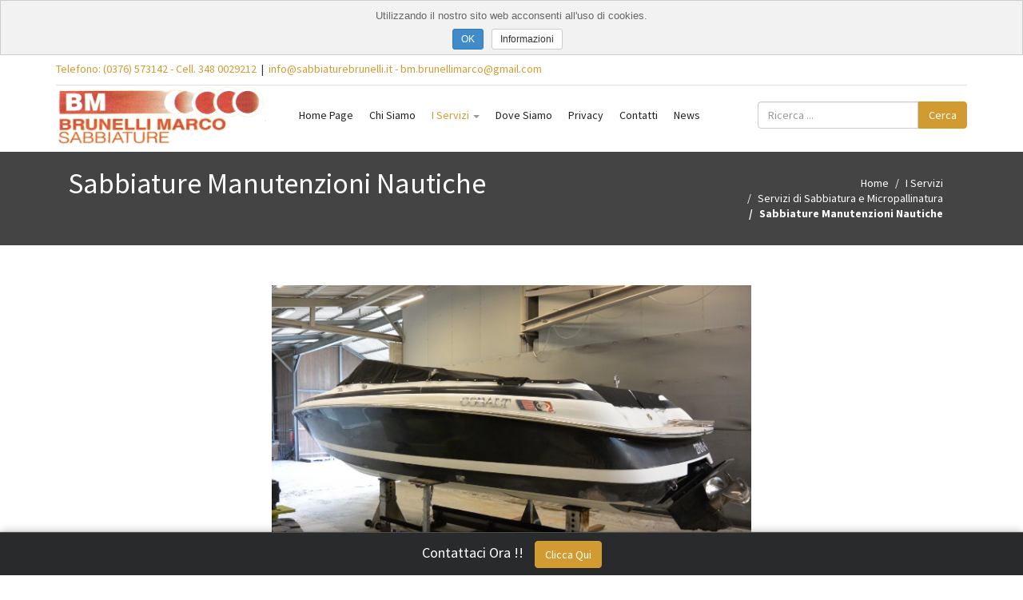

--- FILE ---
content_type: text/html; charset=UTF-8
request_url: https://sabbiaturebrunelli.it/i-servizi/servizi-di-sabbiatura-e-micropallinatura/sabbiature-manutenzioni-nautiche
body_size: 3548
content:

<!DOCTYPE html>
<html lang="it">
	<head>
		<script>window.lang_code = 'it';window.cookie = null;</script><meta charset="utf-8">
	<meta name="generator" content="SelfComposer CMS 3.6.1" />
	
	<title>Sabbiature Manutenzioni Nautiche | Sabbiature Brunelli - Sabbiature Verona - Sabbiature Mantova - Sabbiature Rovigo</title>
	<meta name="description" content="">
	<link rel="alternate" hreflang="it" href="https://sabbiaturebrunelli.it/i-servizi/servizi-di-sabbiatura-e-micropallinatura/sabbiature-manutenzioni-nautiche" />
	
	<!-- Open Graph data: Facebook & Google+ -->
	<meta property="og:type" content="website" />
	<meta property="og:url" content="https://sabbiaturebrunelli.it/i-servizi/servizi-di-sabbiatura-e-micropallinatura/sabbiature-manutenzioni-nautiche" />
	<meta property="og:title" content="Sabbiature Manutenzioni Nautiche" />
	<meta property="og:image" content="https://sabbiaturebrunelli.it/cms-contents/uploads/dsc-0612.jpg" />
	<meta property="og:description" content="" />
	<!-- /Open Graph data: Facebook & Google+ -->

	<!-- Twitter Card -->
	<meta name="twitter:card" content="summary">
	<meta name="twitter:url" content="https://sabbiaturebrunelli.it/i-servizi/servizi-di-sabbiatura-e-micropallinatura/sabbiature-manutenzioni-nautiche" />
	<meta name="twitter:title" content="Sabbiature Manutenzioni Nautiche" />
	<meta name="twitter:image:src" content="https://sabbiaturebrunelli.it/cms-contents/uploads/dsc-0612.jpg">
	<meta name="twitter:description" content="" />
	<!-- /Twitter Card -->
	
	<link rel="canonical" href="https://sabbiaturebrunelli.it/i-servizi/servizi-di-sabbiatura-e-micropallinatura/sabbiature-manutenzioni-nautiche" />

		<meta name="viewport" content="width=device-width, initial-scale=1, maximum-scale=1">

		
		<link media="all" type="text/css" rel="stylesheet" href="https://sabbiaturebrunelli.it/cms-contents/themes/business/assets/plugins/semantic/semantic.min.css?v=1528492948">
<link media="all" type="text/css" rel="stylesheet" href="https://cdn.jsdelivr.net/fontawesome/4.7.0/css/font-awesome.min.css">
<link media="all" type="text/css" rel="stylesheet" href="https://sabbiaturebrunelli.it/cms-contents/themes/business/assets/plugins/bootstrap/css/bootstrap.min.css?v=1528493103">
<link media="all" type="text/css" rel="stylesheet" href="https://sabbiaturebrunelli.it/cms-contents/themes/business/assets/plugins/magnific/magnific-popup.css?v=1528492945">
<link media="all" type="text/css" rel="stylesheet" href="https://sabbiaturebrunelli.it/cms-contents/themes/business/assets/plugins/owlcarousel2/owl.carousel.min.css?v=1528492945">
<link media="all" type="text/css" rel="stylesheet" href="https://sabbiaturebrunelli.it/cms-contents/themes/business/assets/plugins/owlcarousel2/owl.theme.default.min.css?v=1528492946">


							<link media="all" type="text/css" rel="stylesheet" href="https://sabbiaturebrunelli.it/cms-contents/themes/business/assets/css/yellow.css?v=1528492796">

		
		<link href='https://fonts.googleapis.com/css?family=Source+Sans+Pro:400,700,900' rel='stylesheet' type='text/css'>

		<!--[if lt IE 9]>
			<script src="https://html5shim.googlecode.com/svn/trunk/html5.js"></script>

			<script src="https://cdnjs.cloudflare.com/ajax/libs/respond.js/1.3.0/respond.js"></script>

		<![endif]-->
		
		
		<!-- core style -->
<link media="all" type="text/css" rel="stylesheet" href="https://sabbiaturebrunelli.it/cms-core/public/assets/plugins/pickadate/themes/classic.css?v=1669794356">
<link media="all" type="text/css" rel="stylesheet" href="https://sabbiaturebrunelli.it/cms-core/public/assets/plugins/pickadate/themes/classic.date.css?v=1669794356">
<link media="all" type="text/css" rel="stylesheet" href="https://sabbiaturebrunelli.it/cms-core/public/assets/css/frontend.css?v=1669794356">
	<!-- /core style -->

	<!-- core scripts -->
	<!--[if lt IE 9]>
		<script src="https://sabbiaturebrunelli.it/cms-core/public/assets/plugins/jquery/jquery-1.11.2.min.js?v=1669794356"></script>
	<![endif]-->

	<!--[if gte IE 9]><!-->
		<script src="https://sabbiaturebrunelli.it/cms-core/public/assets/plugins/jquery/jquery-2.1.3.min.js?v=1669794356"></script>
	<!--<![endif]-->

	<script type="text/javascript">
		var sc_routes  = {"form_fill":"https:\/\/sabbiaturebrunelli.it\/cms\/fill","form_values":"https:\/\/sabbiaturebrunelli.it\/cms\/form_values"};
		var ec_routes  = {"fill_state":"https:\/\/sabbiaturebrunelli.it\/ecommerce\/fill\/state"};
		var sc_version = '3.6.1';
	</script>

	<!-- /core scripts -->


			</head>
	<body>
		<div class="ui sidebar inverted vertical menu">
						<div id="accordion">
								
	<div class="ui accordion">
								<div class="item">
									<a href="/">Home Page</a>
				
							</div>
								<div class="item">
									<a href="/chi-siamo">Chi Siamo</a>
				
							</div>
								<div class="item">
							  	<div class="title">I Servizi <i class="dropdown icon pull-right"></i></div>
				
								<div class="content">
					<div class="transition hidden">
													<a href="/i-servizi/ritiro-merci-alla-vostra-sede"><h4>Ritiro Merci alla vostra sede</h4></a>
													<a href="/i-servizi/trattamenti-protettivi"><h4>Trattamenti Protettivi</h4></a>
													<a href="/i-servizi/servizi-di-sabbiatura-e-micropallinatura"><h4>Servizi di Sabbiatura e Micropallinatura</h4></a>
											</div>
				</div>
							</div>
								<div class="item">
									<a href="/dove-siamo">Dove Siamo</a>
				
							</div>
								<div class="item">
									<a href="/privacy">Privacy</a>
				
							</div>
								<div class="item">
									<a href="/contatti">Contatti</a>
				
							</div>
								<div class="item">
									<a href="/news">News</a>
				
							</div>
			</div>

			</div>
		</div>

		<div class="pusher">
			<!-- Header
			================================================== -->
							<div class="header">
	<div class="container">
						
		<div class="top">
			<div class="call-us">
									<a href="tel:Telefono: (0376) 573142 - Cell. 348 0029212">Telefono: (0376) 573142 - Cell. 348 0029212</a>
													&nbsp;|&nbsp;
													<a href="m&#97;i&#108;&#x74;o:&#x69;&#110;f&#111;&#64;s&#x61;&#x62;&#98;&#x69;&#97;&#116;&#117;&#x72;&#x65;&#98;ru&#110;e&#x6c;&#x6c;i&#46;i&#116;&#x20;&#x2d;&#32;&#98;m.&#98;ru&#110;e&#108;l&#105;m&#97;&#114;&#99;&#x6f;&#x40;&#103;&#x6d;&#x61;&#x69;&#108;.c&#111;&#109;">&#x69;&#110;f&#111;&#64;s&#x61;&#x62;&#98;&#x69;&#97;&#116;&#117;&#x72;&#x65;&#98;ru&#110;e&#x6c;&#x6c;i&#46;i&#116;&#x20;&#x2d;&#32;&#98;m.&#98;ru&#110;e&#108;l&#105;m&#97;&#114;&#99;&#x6f;&#x40;&#103;&#x6d;&#x61;&#x69;&#108;.c&#111;&#109;</a>
				
							</div>

									<div class="clearfix"></div>
		</div>

      <div class="row">

         <div class="col-md-3 col-xs-8">
                                       <a class="logobrand" href="/it"><img src="/cms-contents/uploads/logo-brunelli-ok-sfum.png" class="img-responsive" class="arrow" /></a>
                     </div>

         <div class="col-md-6 col-xs-4 menu">
            <nav class="navbar" role="navigation">
               <!-- Brand and toggle get grouped for better mobile display -->
               <div class="navbar-header text-right">
                  <button type="button" class="visible-xs pull-right" id="mobile-menu-toggler">
                     <i class="fa fa-bars" aria-hidden="true"></i>
                  </button>
               </div>

               <!-- Collect the nav links, forms, and other content for toggling -->
               <div class="collapse navbar-collapse navbar-ex1-collapse">
                  <ul class="nav navbar-nav">
                     				
						<li class=" ">
									<a href="/">Home Page</a>
							</li>
								<li class=" ">
									<a href="/chi-siamo">Chi Siamo</a>
							</li>
								<li class="dropdown active  ">
				<a href="/i-servizi">
					I Servizi
					<b class="caret"></b>				</a>

				<ul class="dropdown-menu">
						
						<li class=" ">
									<a href="/i-servizi/ritiro-merci-alla-vostra-sede">Ritiro Merci alla vostra sede</a>
							</li>
								<li class="dropdown-submenu   ">
				<a href="/i-servizi/trattamenti-protettivi">
					Trattamenti Protettivi
									</a>

				<ul class="dropdown-menu">
						
						<li class=" ">
									<a href="/i-servizi/trattamenti-protettivi/trattamenti-antibatterici">Trattamenti Antibatterici</a>
							</li>
								<li class=" ">
									<a href="/i-servizi/trattamenti-protettivi/trattamenti-nobilitanti">Trattamenti Nobilitanti</a>
							</li>
			
				</ul>
			</li>
								<li class="dropdown-submenu active  ">
				<a href="/i-servizi/servizi-di-sabbiatura-e-micropallinatura">
					Servizi di Sabbiatura e Micropallinatura
									</a>

				<ul class="dropdown-menu">
						
						<li class=" ">
									<a href="/i-servizi/servizi-di-sabbiatura-e-micropallinatura/sabbiatura-e-verniciatura-radiatori">Sabbiatura e Verniciatura Radiatori</a>
							</li>
								<li class=" ">
									<a href="/i-servizi/servizi-di-sabbiatura-e-micropallinatura/microsabbiatura-auto-e-moto-d-epoca">Microsabbiatura Auto e Moto D'epoca</a>
							</li>
								<li class="active ">
									<a href="/i-servizi/servizi-di-sabbiatura-e-micropallinatura/sabbiature-manutenzioni-nautiche">Sabbiature Manutenzioni Nautiche</a>
							</li>
								<li class=" ">
									<a href="/i-servizi/servizi-di-sabbiatura-e-micropallinatura/sabbiatura-solai">Sabbiatura Solai</a>
							</li>
								<li class=" ">
									<a href="/i-servizi/servizi-di-sabbiatura-e-micropallinatura/sabbiatura-mobili">Sabbiatura Mobili</a>
							</li>
								<li class=" ">
									<a href="/i-servizi/servizi-di-sabbiatura-e-micropallinatura/sabbiatura-serramenti">Sabbiatura Serramenti</a>
							</li>
								<li class=" ">
									<a href="/i-servizi/servizi-di-sabbiatura-e-micropallinatura/sabbiature-legno">Sabbiature Legno</a>
							</li>
								<li class=" ">
									<a href="/i-servizi/servizi-di-sabbiatura-e-micropallinatura/micropallinatura-di-acciaio-inox">Micropallinatura di Acciaio Inox</a>
							</li>
								<li class=" ">
									<a href="/i-servizi/servizi-di-sabbiatura-e-micropallinatura/micropallinatura-con-sfere">Micropallinatura con sfere</a>
							</li>
								<li class=" ">
									<a href="/i-servizi/servizi-di-sabbiatura-e-micropallinatura/interventi-di-sabbiatura-presso-cantieri-esterni">Interventi di Sabbiatura Presso Cantieri Esterni</a>
							</li>
								<li class=" ">
									<a href="/i-servizi/servizi-di-sabbiatura-e-micropallinatura/sabbiature-artistiche-incisioni-antichizzazioni-su-pietre-e-legni-per-arredamenti">Sabbiature Artistiche, Incisioni, Antichizzazioni su Pietre e Legni per Arredamenti</a>
							</li>
			
				</ul>
			</li>
			
				</ul>
			</li>
								<li class=" ">
									<a href="/dove-siamo">Dove Siamo</a>
							</li>
								<li class=" ">
									<a href="/privacy">Privacy</a>
							</li>
								<li class=" ">
									<a href="/contatti">Contatti</a>
							</li>
								<li class=" ">
									<a href="/news">News</a>
							</li>
			
                  </ul>
               </div><!-- /.navbar-collapse -->
            </nav>
         </div>

         <div class="hidden-xs col-md-3 numberbtn">
            <div class="search-cont">
               		
	<form action="https://sabbiaturebrunelli.it/search" method="GET">
		<div class="input-group">
			<input type="text" name="q" class="form-control" placeholder="Ricerca ..." value="">

			<span class="input-group-btn">
				<button class="btn btn-success" type="submit">Cerca</button>
			</span>
		</div>
	</form>

               
                           </div>
         </div>

      </div>	 <!-- end row -->
      <div class="row">
         <div class="visible-xs col-md-3 numberbtn">
            <div class="search-cont">
               		
	<form action="https://sabbiaturebrunelli.it/search" method="GET">
		<div class="input-group">
			<input type="text" name="q" class="form-control" placeholder="Ricerca ..." value="">

			<span class="input-group-btn">
				<button class="btn btn-success" type="submit">Cerca</button>
			</span>
		</div>
	</form>


                           </div>
         </div>
      </div>
   </div>	<!-- end container -->
</div> <!-- end header -->

<div class="gray" id="advsearch-container">
   <div class="container">
         </div>
</div>
			
			<!-- Content
			================================================== -->
			
<div class="headpage">
	<div class="container">

		<div class="col-xs-12 col-sm-4 col-md-4 col-lg-4 pull-right">
			<!-- Breadcrumb
			================================================== -->
				<ol class="breadcrumb">
		
				<li><a href="/it">Home</a></li>
		
				<li><a href="/i-servizi">I Servizi</a></li>
				<li><a href="/i-servizi/servizi-di-sabbiatura-e-micropallinatura">Servizi di Sabbiatura e Micropallinatura</a></li>
		
		<li class="active">Sabbiature Manutenzioni Nautiche</li>


	</ol>

		</div>

		<div class="col-xs-12 col-sm-8 col-md-8 col-lg-8 titolo">
			<h1>Sabbiature Manutenzioni Nautiche</h1>
		</div>

	</div>
</div>

<div class="container">


	<div class="row page-cont">

				<div class="col-lg-12">

						<div id="internal-gallery" class="owl-carousel owl-theme">
				<div class="item">
					<img src="/cms-contents/uploads/dsc-0612.jpg" title="Sabbiature Manutenzioni Nautiche" />
				</div>
								<div class="item">
					<img src="https://sabbiaturebrunelli.it/cms-contents/uploads/dsc-0617.jpg" title="dsc-0617.jpg" />
				</div>
								<div class="item">
					<img src="https://sabbiaturebrunelli.it/cms-contents/uploads/dsc-0610.jpg" title="dsc-0610.jpg" />
				</div>
								<div class="item">
					<img src="https://sabbiaturebrunelli.it/cms-contents/uploads/dsc-0611.jpg" title="dsc-0611.jpg" />
				</div>
							</div>
			
		</div>
		

		<div class="col-lg-12">
									<div class="page-descr txt">
				
			</div>

			<div class="page-form">
				
			
	
			</div>
		</div>

	</div>

	
</div>

							
<div class="footer">

    <div id="footer">
        <div class="container">
            <div class="row footer-row">
                           	                <div class="col-md-6 col-sm-6">
                     <div class="social">
                        <ul class="list-inline">
                                                                                                                                                                                          </ul>
                     </div>

                                     </div>
    			
                									               
                                <div class="col-sm-6">
                    <div id="last_news_cont" class="owl-carousel owl-theme">
                                                <div class="item">
                            <h4><a href="/news/38-anni-di-attivita">38 Anni di Attività</a></h4>
                            <p>La Nostra Esperienza e le tecnologie pi&ugrave; avanzate nel Campo del Restauro a vostro Servizio</p>
                            <p><small>12/01/2025</small></p>
                            <p><a class="btn btn-sm btn-success" href="/news/38-anni-di-attivita">Leggi tutto</a></p>
                        </div>
                                            </div>
                    <div class="clearfix"></div>
                </div>
    			            </div>
        </div>
    </div>

    <footer>
        <div id="footer-extra">
            <div class="container">
                <div class="row">
                    <div class="col-md-12 text-center">
                        Sabbiature Brunelli - P.IVA: 01511760231 - Via Spolvarine, 17 - Concamarise (VR) - Tel. (0376) 573142 -- Cell. 348 0029212<br>
                        Created by <a href="http://sistemiapplicati.it" target="_blank" title="Sistemi Applicati Sas">Sistemi Applicati Sas</a>
                    </div>
                </div>
            </div>
        </div>
    </footer>
</div>
						
																				<div class="cta_bar">
						<div class="container text-center">
							<span class="cta_text">Contattaci Ora !!</span>
																							<a href="/contatti" class="btn btn-success">Clicca Qui</a>
													</div>
					</div>
									</div>

		<!-- core scripts -->
<script src="https://sabbiaturebrunelli.it/cms-core/public/assets/js/dist/scripts.plugins.min.js?v=1669794356"></script>
<script src="https://sabbiaturebrunelli.it/cms-core/public/assets/plugins/pickadate/translations/it_IT.js?v=1669794356"></script>
<script src="https://sabbiaturebrunelli.it/cms-core/public/assets/js/dist/scripts.min.js?v=1669794356"></script>
	<!-- /core scripts -->

	<!--[if lt IE 9]>
		<script src="https://sabbiaturebrunelli.it/cms-core/public/assets/plugins/pickadate/legacy.js?v=1669794356"></script>
	<![endif]-->


					<script src="https://sabbiaturebrunelli.it/cms-contents/themes/business/assets/plugins/semantic/semantic.min.js?v=1528492948"></script>
<script src="https://sabbiaturebrunelli.it/cms-contents/themes/business/assets/plugins/bootstrap/js/bootstrap.min.js?v=1528493104"></script>
<script src="https://sabbiaturebrunelli.it/cms-contents/themes/business/assets/plugins/magnific/jquery.magnific-popup.min.js?v=1528492945"></script>
<script src="https://sabbiaturebrunelli.it/cms-contents/themes/business/assets/plugins/owlcarousel2/owl.carousel.min.js?v=1528492946"></script>
<script src="https://sabbiaturebrunelli.it/cms-contents/themes/business/assets/js/scripts.js?v=1528492797"></script>

			
			</body>
</html>


--- FILE ---
content_type: text/css
request_url: https://sabbiaturebrunelli.it/cms-contents/themes/business/assets/css/yellow.css?v=1528492796
body_size: 4734
content:
/* --- FONTS --- */
@import url("https://fonts.googleapis.com/css?family=Source+Sans+Pro:300,400,600,700");
/* --- COLORS --- */
/* --- ANIMATION --- */
html, body {
  font-family: "Source Sans Pro", sans-serif;
  padding: 0;
  font-size: 14px;
  line-height: 1.4em; }

.thumbnail, .img-thumbnail {
  border-radius: 0px; }

h1, h2, h3, h4, h5, h6 {
  font-family: "Source Sans Pro", sans-serif; }

a:hover {
  text-decoration: none; }

.logobrand {
  margin: 0px 0px 10px;
  display: block; }
  .logobrand img {
    max-height: 80px; }

.btn_ra_dashboard {
  display: inline-block;
  padding-left: 5px; }
  .btn_ra_dashboard i {
    color: #333;
    padding-right: 5px; }

/*
|--------------------------------------------------------------------------
| UTILITY
|--------------------------------------------------------------------------
*/
a {
  color: #D29B32; }
  a:hover, a:active, a:focus {
    color: #ab7d26; }
  a.thumbnail:hover {
    border-color: #D29B32; }

.text-muted {
  color: #999999; }

.no-decoration,
.no-decoration:hover {
  text-decoration: none; }

.gray {
  background: #e9e9e9; }

.advsearch-toggle {
  display: block;
  margin-top: 10px; }

#advsearch-container {
  display: none; }

#advsearch-container .close {
  opacity: .6; }

.adv-search {
  margin: 15px 0px; }

.adv-search h4 {
  text-transform: uppercase;
  font-weight: bold;
  color: #888; }

.adv-search .form-actions {
  margin-top: 24px; }

.form-inline .form-group {
  padding-right: 10px; }

.search-header {
  margin-bottom: 25px; }

/*
|--------------------------------------------------------------------------
| BOOTSTRAP RESET
|--------------------------------------------------------------------------
*/
.hero-unit {
  position: relative;
  padding: 40px 0 0 0;
  background: transparent; }

.hero-unit h1 {
  font-size: 1.6em;
  margin: 0 0 12px 0;
  font-weight: 600; }

.btn-primary {
  border-radius: 5px 5px 5px 5px;
  position: relative; }

.btn-success {
  background-color: #D29B32;
  border-color: #D29B32; }
  .btn-success:hover, .btn-success:focus, .btn-success:active {
    border-color: #ab7d26;
    background-color: #ab7d26; }

/*
|--------------------------------------------------------------------------
| TOP
|--------------------------------------------------------------------------
*/
.top {
  padding-top: 10px;
  padding-bottom: 10px;
  border-bottom: 1px solid #ddd; }

.call-us {
  float: left; }

.email {
  float: left; }

.number {
  text-align: center; }

.number {
  border-radius: 5px 5px 5px 5px;
  color: #FFFFFF;
  font-size: 14px;
  float: right;
  margin: 7px 0;
  padding: 10px 20px;
  display: block;
  text-align: center;
  position: relative;
  background: none repeat scroll 0 0 #D29B32;
  color: #FFFFFF;
  transition: none 0s ease 0s;
  width: 100%; }

.numberbtn a:hover {
  text-decoration: none; }

.newsletter {
  margin: 40px 0px 20px; }
  .newsletter .controls input {
    max-width: 360px; }

.titolonewsletter {
  text-transform: uppercase;
  color: #fff;
  font-size: 16px;
  margin: 10px 0px;
  font-weight: bold; }

#newsletter_form_cont .form-control {
  background: #fff;
  border: 1px solid #ddd;
  height: 32px; }

#newsletter_form_cont .form-horizontal .control-label {
  padding-right: 10px; }

#newsletter_form_cont .form-control:focus {
  box-shadow: none;
  border-color: #D29B32;
  color: #D29B32; }

/*
|--------------------------------------------------------------------------
| LINGUE
|--------------------------------------------------------------------------
*/
.lang-cont {
  font-size: 12px; }

.lang-flag.active a {
  color: #999999; }

.lang-cont ul {
  margin-bottom: 0; }

/*
|--------------------------------------------------------------------------
| SEARCH
|--------------------------------------------------------------------------
*/
.search-btn {
  background: none repeat scroll 0 0 #ddd;
  border-radius: 5px 5px 5px 5px;
  display: block;
  height: 40px;
  line-height: 42px;
  margin: 7px 0;
  position: absolute;
  right: 20px;
  text-align: center;
  width: 42px;
  z-index: 2;
  color: #666; }

.search-btn:hover {
  color: #333; }

.search-btn:focus, .search-btn:active {
  outline: none; }

.number span {
  padding-right: 5px; }

.search {
  background: none repeat scroll 0 0 #FFFFFF;
  display: none;
  height: 54px;
  margin: 0;
  padding: 10px 50px 10px 0;
  position: absolute;
  width: 100%;
  z-index: 1; }

.search .form-control, .search .form-control:focus {
  box-shadow: none;
  border-color: #D29B32;
  color: #D29B32; }

/*
|--------------------------------------------------------------------------
| BOOTSTRAP SUBMENU
|--------------------------------------------------------------------------
*/
.navbar-default {
  background: #FFFFFF;
  border: 0 none;
  font-weight: normal;
  font-size: 12px; }

.navbar-nav {
  margin: 16px 0; }

.search-cont {
  margin: 20px 0px; }

.navbar-brand {
  padding: 15px 30px 15px 15px; }

.navbar {
  min-height: 40px;
  margin-bottom: 0; }

.nav > li.active > a {
  color: #D29B32; }

.nav > li > a {
  padding: 10px;
  color: #222; }
  .nav > li > a.evidence a {
    color: #D29B32; }

.nav > li.evidence > a {
  padding: 10px;
  background: #D29B32;
  color: #fff; }

.navbar-collapse {
  padding: 0; }

.menu .dropdown-menu {
  border: 0 none;
  background: #EEE;
  box-shadow: none;
  font-size: 12px;
  border-radius: 0;
  padding: 0; }

.menu .dropdown:hover > .dropdown-menu {
  display: block; }

.menu .dropdown-menu > li > a:hover, .menu .dropdown-menu > li > a:focus {
  background: #D29B32; }

.dropdown-menu > .active > a, .dropdown-menu > .active > a:hover, .dropdown-menu > .active > a:focus {
  background: #D29B32; }

.menu .navbar-default .navbar-nav > .active > a, .menu .navbar-default .navbar-nav > .active > a:hover, .menu .navbar-default .navbar-nav > .active > a:focus {
  background: none repeat scroll 0 0 #D29B32;
  color: #FFF; }

.menu .dropdown-menu .dropdown-menu {
  left: 100%;
  margin-left: 0px;
  margin-top: 0;
  padding: 0;
  top: 0;
  display: none; }

.menu .dropdown-menu:hover > .dropdown-menu {
  display: block; }

.menu .dropdown-menu > li > a {
  padding: 10px;
  font-size: 14px; }

.menu .navbar-default .navbar-nav > li > a.active, .menu .navbar-default .navbar-nav > li > a.menustdpag1_active {
  border-bottom: 2px solid #DDD; }

.menu .navbar-default .navbar-nav > .dropdown:active > a .caret {
  border-bottom-color: #FFFFFF;
  border-top-color: #FFFFFF; }

.nav .caret, .nav a:hover .caret {
  border-bottom-color: #999;
  border-top-color: #999; }

.navbar-toggle {
  border-color: #999;
  margin-right: 0; }

.navbar-toggle .icon-bar {
  background: #999; }

.dropdown-submenu {
  position: relative; }

.dropdown-submenu > .dropdown-menu {
  top: 0;
  left: 100%;
  margin-top: -6px;
  margin-left: -1px; }

.dropdown-submenu:hover > .dropdown-menu {
  display: block; }

/*
|--------------------------------------------------------------------------
| CAROUSEL
|--------------------------------------------------------------------------
*/
.carousel-control {
  z-index: 11; }

.carousel-caption {
  text-align: left;
  max-width: 400px;
  bottom: 120px;
  left: 35px;
  font-family: "Source Sans Pro", sans-serif; }

.carousel-caption .btn {
  font-size: 14px; }

.carousel-caption .btn:hover {
  color: #FFF; }

.carousel-inner > .item > img, .carousel-inner > .item > a > img {
  width: 100%; }

.positioned {
  position: relative;
  z-index: 11; }

.overlay {
  background: rgba(0, 0, 0, 0.3);
  width: 100%;
  height: 600px;
  position: relative;
  z-index: 10;
  top: 0px;
  left: 0px; }

.carousel-caption h1 {
  font-size: 70px;
  font-weight: 400;
  letter-spacing: -T2px;
  line-height: 70px;
  text-shadow: none;
  font-family: "Source Sans Pro", sans-serif; }

.carousel-caption p {
  font-size: 18px;
  line-height: 26px;
  text-shadow: 0 2px 1px rgba(0, 0, 0, 0.4); }

.carousel-inner > .item {
  max-height: 560px; }

/*
|--------------------------------------------------------------------------
| HEADER
|--------------------------------------------------------------------------
*/
.header {
  padding-top: 10px; }

/*
|--------------------------------------------------------------------------
| TITLE
|--------------------------------------------------------------------------
*/
h1.title {
  text-align: left;
  margin: 0;
  font-size: 36px;
  color: #48505e;
  font-weight: 400;
  font-family: "Source Sans Pro", sans-serif;
  margin-top: 20px;
  margin-left: 10px; }

.vetrinadescr {
  color: #999;
  font-size: 16px;
  margin-bottom: 20px;
  margin-left: 10px; }

.headpage {
  background: #444;
  margin: 0 0 20px; }

.breadcrumb, .breadcrumb > li > a, .breadcrumb > li + li:before {
  color: #fff !important; }

.breadcrumb > .active {
  font-weight: bold;
  color: #fff; }

.titolo h1 {
  margin: 20px 0;
  color: #fff; }

.breadcrumb {
  background: transparent;
  list-style: none outside none;
  margin-top: 20px;
  padding: 10px 15px;
  text-align: right; }

/*
|--------------------------------------------------------------------------
| SLIDER / GALLERY
|--------------------------------------------------------------------------
*/
.gallery, .gallery-full {
  list-style-type: none;
  margin: 20px 0px;
  padding: 0px; }

#internal-gallery {
  margin-bottom: 30px; }
  #internal-gallery img {
    max-height: 400px;
    width: auto;
    display: block;
    margin: 0 auto; }

#owl-demo .owl-nav {
  position: absolute;
  z-index: 10;
  top: 40%;
  width: 100%;
  -webkit-transform: translateY(-50%);
  -ms-transform: translateY(-50%);
  transform: translateY(-50%); }

#owl-demo .owl-nav div {
  padding: 15px !important;
  border-radius: 0px !important;
  text-align: center;
  font-size: 40px !important;
  background: none !important;
  display: inline-block;
  color: #333; }
  #owl-demo .owl-nav div.owl-prev {
    left: -50px;
    position: absolute; }
  #owl-demo .owl-nav div.owl-next {
    right: -50px;
    position: absolute; }

#owl-demo .item {
  background: #fff;
  padding: 0px;
  color: #999;
  border-radius: 3px;
  text-align: center; }

#owl-demo .item img {
  width: 100%;
  max-width: 100%;
  height: auto; }

#owl-demo .item h3 {
  color: #222;
  margin: 25px 0 15px;
  position: relative;
  font-size: 16px;
  font-weight: bold;
  text-transform: uppercase; }
  #owl-demo .item h3:hover {
    color: #D29B32; }

#owl-demo .item small {
  float: left;
  line-height: 16px;
  padding: 10px; }

.owl-theme .owl-controls .owl-page span {
  background: #D29B32; }

.owl-carousel .owl-wrapper-outer {
  padding: 0; }

.owl-theme .owl-controls .owl-buttons div {
  border-radius: 50% 50% 50% 50%;
  color: #FFFFFF;
  display: inline-block;
  font-size: 12px;
  height: 40px;
  margin: 5px;
  opacity: 0.5;
  padding: 10px;
  width: 40px; }

#owl-gallery .item img {
  display: block;
  width: 100%;
  height: auto; }

#owl-gallery .owl-buttons {
  position: absolute;
  top: 50%;
  width: 100%; }

#owl-gallery .owl-prev {
  float: left; }

#owl-gallery .owl-next {
  float: right; }

#owl-gallery .owl-pagination {
  bottom: 10px;
  position: absolute;
  width: 100%; }

/*
|--------------------------------------------------------------------------
| HOME PAGE
|--------------------------------------------------------------------------
*/
.home_slider .slide {
  height: 520px;
  background-size: cover;
  background-position: center center; }
  .home_slider .slide .overlay {
    position: absolute;
    background: rgba(0, 0, 0, 0.3);
    width: 100%;
    height: 100%;
    top: 0; }
  .home_slider .slide .slide_box {
    background-color: transparent;
    position: absolute;
    width: 30%;
    padding: 35px;
    top: 50%;
    -webkit-transform: translateY(-50%);
    -ms-transform: translateY(-50%);
    transform: translateY(-50%);
    z-index: 10; }
    .home_slider .slide .slide_box .slide_content h3 {
      font-size: 40px;
      margin: 0px 0px 20px;
      font-weight: 400;
      color: #FFF; }
    .home_slider .slide .slide_box .slide_content .description {
      color: #fff;
      font-size: 15px;
      line-height: 22.5px;
      font-weight: 400;
      margin-bottom: 20px; }
    .home_slider .slide .slide_box .btn_slider {
      font-weight: 600;
      text-transform: uppercase; }

.home_slider .owl-nav {
  position: absolute;
  z-index: 10;
  top: 40%;
  width: 100%;
  -webkit-transform: translateY(-50%);
  -ms-transform: translateY(-50%);
  transform: translateY(-50%); }

.home_slider .owl-nav div {
  padding: 15px !important;
  border-radius: 0px !important;
  text-align: center;
  font-size: 40px !important;
  background: none !important;
  display: inline-block;
  opacity: .8; }
  .home_slider .owl-nav div:hover {
    opacity: 1; }
  .home_slider .owl-nav div.owl-prev {
    left: 78px;
    position: absolute; }
  .home_slider .owl-nav div.owl-next {
    right: 78px;
    position: absolute; }

.search_page .page-childrens > .row {
  border-bottom: 1px solid #ddd;
  margin-bottom: 30px; }

.txt {
  font-size: 16px;
  line-height: 1.4;
  margin-bottom: 30px; }

.button-group a:hover {
  text-decoration: none; }

.button {
  border-radius: 5px 5px 5px 5px;
  color: #FFFFFF;
  font-size: 14px;
  margin-bottom: 15px;
  padding: 15px;
  text-align: center;
  position: relative; }

.button1 {
  background: none repeat scroll 0 0 #D29B32;
  box-shadow: 0 6px #5D9659;
  color: #FFFFFF;
  transition: none 0s ease 0s; }

.button1:hover {
  box-shadow: 0 4px #5D9659;
  top: 2px; }

.button1:active {
  box-shadow: 0 0 #5D9659;
  top: 6px; }

/* ==== */
.button2 {
  background: none repeat scroll 0 0 #e56c69;
  box-shadow: 0 6px #b05e5c;
  color: #FFFFFF;
  transition: none 0s ease 0s; }

.button2:hover {
  box-shadow: 0 4px #b05e5c;
  top: 2px; }

.button2:active {
  box-shadow: 0 0 #b05e5c;
  top: 6px; }

/* ==== */
.button3 {
  background: none repeat scroll 0 0 #5a9aa8;
  box-shadow: 0 6px #476971;
  color: #FFFFFF;
  transition: none 0s ease 0s; }

.button3:hover {
  box-shadow: 0 4px #476971;
  top: 2px; }

.button3:active {
  box-shadow: 0 0 #476971;
  top: 6px; }

/*
|--------------------------------------------------------------------------
| FOOTER
|--------------------------------------------------------------------------
*/
#footer {
  color: #efefef;
  background: #363839;
  padding-bottom: 20px; }

footer form .label-required:after {
  color: #efefef; }

#footer-extra {
  color: #666666;
  background: none repeat scroll 0 0 #282A2B;
  border-top: 1px solid #4B4C4D;
  padding: 18px 10px 20px; }

.form-horizontal .form-group {
  margin-left: 0;
  margin-right: 0; }

.social {
  margin-top: 20px; }

.social a {
  font-size: 20px;
  background: #fff;
  color: #363839;
  display: -webkit-flex;
  display: -ms-flexbox;
  display: flex;
  width: 40px;
  height: 40px;
  -webkit-align-items: center;
      -ms-flex-align: center;
          align-items: center;
  -webkit-justify-content: center;
      -ms-flex-pack: center;
          justify-content: center; }
  .social a:hover {
    color: #D29B32; }

/*
|--------------------------------------------------------------------------
| TAGS
|--------------------------------------------------------------------------
*/
.tagcloud-cont {
  padding: 10px 0;
  margin-bottom: 15px;
  border-bottom: 1px solid #efefef; }

.tagcloud {
  margin: 10px 0 0 20px; }

.tag-link:hover {
  text-decoration: none; }

.tag-link .label.label-default {
  background-color: #ffffff;
  color: #333333; }

.tag-link:hover .label.label-default {
  background-color: #ebebeb; }

.tag-link .label.label-primary {
  background-color: #428bca; }

.tag-link:hover .label.label-primary {
  background-color: #3276b1; }

.tag-link .label.label-success {
  background-color: #5cb85c; }

.tag-link:hover .label.label-success {
  background-color: #47a447; }

.tag-link .label.label-info {
  background-color: #5bc0de; }

.tag-link:hover .label.label-info {
  background-color: #39b3d7; }

.tag-link .label.label-warning {
  background-color: #f0ad4e; }

.tag-link:hover .label.label-warning {
  background-color: #ed9c28; }

.tag-link .label.label-danger {
  background-color: #d9534f; }

.tag-link:hover .label.label-danger {
  background-color: #d2322d; }

/*
|--------------------------------------------------------------------------
| VETRINE
|--------------------------------------------------------------------------
*/
.showcase {
  text-align: center;
  margin-bottom: 25px; }

.showcase-title {
  margin-bottom: 10px;
  border-bottom: 1px solid #efefef; }

.showcase-image-fallback {
  width: 100%;
  height: 270px;
  background-color: #efefef; }

.showcase .row {
  margin-bottom: 0px; }

.showcase-img img {
  text-align: center;
  margin: 0 auto; }

.showcase .itemdescription {
  margin-top: 5px;
  font-size: 15px;
  line-height: 1.4;
  color: #000; }

/*
|--------------------------------------------------------------------------
| CONTENUTI
|--------------------------------------------------------------------------
*/
.categories_list {
  margin-left: -5px; }

.page-cont,
.page-image {
  margin-bottom: 20px; }

.page-cont {
  margin-top: 30px; }

.page-form {
  margin: 30px 0px; }

.page-cont img, .page-image img {
  max-width: 100%; }

/* Sottopagine */
.pagination > .active > a, .pagination > .active > span, .pagination > .active > a:hover, .pagination > .active > span:hover, .pagination > .active > a:focus, .pagination > .active > span:focus {
  background-color: #D29B32;
  border-color: #D29B32; }

.page-childrens {
  margin-bottom: 40px; }

.page-children {
  margin-bottom: 20px; }

.page-children-title {
  margin-bottom: 10px;
  text-transform: uppercase;
  font-size: 16px;
  font-weight: bold; }
  .page-children-title a {
    color: #000; }
    .page-children-title a:hover {
      color: #D29B32; }

.page-children-description {
  padding: 10px 0px;
  font-size: 15px;
  line-height: 1.3; }

.page-children .btn {
  margin: 10px 0; }

.page-children-placeholder {
  width: 100%;
  height: 150px;
  background: #e6e6e6;
  position: relative; }

.page-children-placeholder {
  line-height: 150px;
  font-size: 25px;
  color: #ccc; }

/*
|--------------------------------------------------------------------------
| NEWS
|--------------------------------------------------------------------------
*/
#last_news_cont {
  text-align: right; }
  #last_news_cont h4 {
    font-weight: bold;
    font-size: 16px;
    text-transform: uppercase;
    padding-top: 20px; }

.page-news .page-header {
  margin-top: 20px;
  margin-bottom: 0;
  text-align: center; }

.news {
  padding: 15px 0;
  margin-bottom: 10px; }

.news.odd {
  padding-right: 15px; }

.news.even {
  padding-left: 15px; }

.news-header {
  padding: 15px 0; }
  .news-header h3 {
    font-size: 18px;
    font-weight: bold;
    text-transform: uppercase; }

.news-header .label {
  font-weight: bold;
  padding: .5em .8em .5em;
  font-size: 16px;
  background: none;
  color: #D29B32; }

.news-header h1,
.news-header h2,
.news-header h3,
.news-header h4 {
  margin: 0; }

.news-header a {
  color: #666666; }

.news-header a:hover,
.news-header a:focus,
.news-header a:active {
  color: #333333;
  text-decoration: none; }

.news-image,
.news-description {
  margin-top: 10px;
  font-size: 15px;
  line-height: 1.4; }

.news-readmore {
  margin-top: 15px; }

.news-date {
  color: #D29B32;
  margin-bottom: 20px;
  font-weight: bold; }

/*
|--------------------------------------------------------------------------
| FORM
|--------------------------------------------------------------------------
*/
.form-cont h4 {
  margin: 20px 0px 10px;
  padding-bottom: 10px;
  border-bottom: 1px solid #ddd; }

.form-cont .txt {
  margin-bottom: 30px; }

form .label-required:after {
  content: ' *';
  color: #840e0e; }

.captcha-cont {
  display: block;
  margin-top: 4px; }

.captcha-img {
  border: 1px solid #cccccc; }

.form-horizontal .control-label {
  font-weight: normal;
  padding-right: 10px;
  text-align: right; }

/*
|--------------------------------------------------------------------------
| NEWS
|--------------------------------------------------------------------------
*/
#last_news_cont {
  margin-bottom: 0px; }

#last_news_cont li {
  text-align: right;
  margin-bottom: 10px; }

.page-news.container {
  margin-bottom: 30px; }

/*
|--------------------------------------------------------------------------
| CTA BAR
|--------------------------------------------------------------------------
*/
.cta_bar {
  position: fixed;
  background-color: #282a2b;
  bottom: -1px;
  z-index: 999;
  width: 100%;
  padding: 10px 15px;
  box-shadow: 0px -1px 1px 0px rgba(0, 0, 0, 0.1), 0 -2px 10px 0px rgba(0, 0, 0, 0.2);
  color: #FFF;
  font-size: 1.3em;
  border-top: 1px solid #4B4C4D; }
  .cta_bar .cta_text {
    margin-right: 10px; }

/*
|--------------------------------------------------------------------------
| AREA RISERVATA
|--------------------------------------------------------------------------
*/
.ra_login, .restricted_area {
  margin-top: 40px; }

.sidebar_ra {
  margin: 20px;
  padding: 20px 15px;
  border: 1px solid #e3e3e3; }
  .sidebar_ra .btn_logout {
    margin-bottom: 20px; }

.sidebar_ra_menu .titolo-menu {
  font-weight: bold; }

.sidebar_ra_menu ul > li {
  margin-bottom: 10px; }

/*
|--------------------------------------------------------------------------
| NetBook
|--------------------------------------------------------------------------
*/
@media (min-width: 980px) and (max-width: 1199px) {
  .navbar .nav-collapse {
    float: right; }
  #owl-demo .owl-nav div.owl-prev {
    left: -25px;
    position: absolute; }
  #owl-demo .owl-nav div.owl-next {
    right: -25px;
    position: absolute; }
  .home_slider .slide {
    height: 400px; }
  .home_slider .owl-nav div.owl-prev {
    left: 15px;
    position: absolute; }
  .home_slider .owl-nav div.owl-next {
    right: 15px;
    position: absolute; } }

/*
|--------------------------------------------------------------------------
| Tablet orizzontale e NetBook
|--------------------------------------------------------------------------
*/
@media (max-width: 979px) {
  .navbar .brand {
    padding: 5px 10px;
    font-size: 20px; }
  .navbar-nav {
    margin: 10px 0px 0px; }
  .search-cont {
    margin-top: 10px; }
  .logobrand img {
    margin: 0 auto; }
  .titolo-menu {
    line-height: 40px;
    height: 40px; }
  .titolo-menu .btn {
    margin: 10px; }
  /* Menu pagine */
  .page-link a {
    padding: 10px !important;
    font-weight: normal !important; }
  .page-link.active a {
    background: #e5e5e5 !important;
    font-weight: bold !important; }
  .page-link a .caret, .page-link:hover .dropdown-menu {
    display: none !important; }
  .page-img {
    display: block;
    text-align: center; }
  .page-std.container > .row > [class*="span"] {
    float: none;
    width: 100%;
    display: block; } }

/*
|--------------------------------------------------------------------------
| Tablet verticali e Phablet
|--------------------------------------------------------------------------
*/
@media (max-width: 767px) {
  #mobile-menu-toggler {
    padding: 12px 15px;
    margin-top: 15px;
    background: #ddd;
    color: #222;
    box-shadow: none;
    border: 0px; }
  .ui.inverted.menu {
    background: #333;
    font-family: "Source Sans Pro", sans-serif; }
    .ui.inverted.menu .item {
      background: #333;
      color: #fff;
      padding: 0px; }
      .ui.inverted.menu .item a:not(.ui) {
        color: #fff;
        font-size: 16px;
        padding: 15px;
        display: block; }
      .ui.inverted.menu .item > a {
        text-transform: uppercase; }
      .ui.inverted.menu .item h4 {
        font-size: 15px; }
      .ui.inverted.menu .item .content {
        background: #666; }
    .ui.inverted.menu #accordion > .item {
      border-bottom: 1px solid #D29B32; }
  #owl-demo .owl-nav div {
    display: none; }
  .cta_text {
    display: block;
    margin-bottom: 10px; }
  .ui.accordion .title:not(.ui) {
    padding: 15px;
    color: #fff;
    text-transform: uppercase; }
  .home_slider .slide {
    height: 250px; }
    .home_slider .slide .slide_box {
      text-align: center;
      width: 100%;
      padding: 0px;
      left: 0px; }
      .home_slider .slide .slide_box .slide_content h3 {
        font-size: 20px;
        color: #fff;
        font-weight: 700;
        line-height: 26px;
        margin: 0px 0px 20px;
        text-transform: uppercase; }
      .home_slider .slide .slide_box .btn_slider {
        font-weight: 600;
        text-transform: uppercase; }
  .home_slider .owl-nav {
    top: 30%; }
  .home_slider .owl-nav div.owl-prev {
    left: 8px;
    position: absolute; }
  .home_slider .owl-nav div.owl-next {
    right: 8px;
    position: absolute; }
  .breadcrumb {
    text-align: center; }
  .titolo h1 {
    text-align: center; }
  footer .newsletter-cont input {
    margin: auto; }
  footer [class*="span"] {
    text-align: center !important;
    font-size: 11px !important; }
  /* Contenuti figlio */
  .page-children-content-image, .page-children {
    text-align: center; }
  .page-children-content-image {
    margin-bottom: 15px; }
  .page-children {
    margin-bottom: 25px;
    border-bottom: 1px solid #ddd;
    padding-bottom: 15px; }
  .call-us {
    text-align: center; }
  .lang-cont {
    float: none !important;
    text-align: center; }
  .search_page .page-childrens > .row {
    border-bottom: 0;
    margin-bottom: 0; } }

/*
|--------------------------------------------------------------------------
| Smartphone
|--------------------------------------------------------------------------
*/
@media (max-width: 480px) {
  /* Slider */
  .owl-buttons {
    display: none; }
  #home_slider {
    text-align: center; }
  /* Contenuto */
  .page-children-content-btn {
    text-align: center; }
  .navbar-brand {
    font-size: 14px;
    padding-left: 20px; }
  .dropdown-menu, .caret {
    display: none !important; }
  .navbar .nav > li > a {
    padding: 10px 15px; }
  #last_news_cont {
    overflow: hidden; }
  #last_news_cont li {
    width: 100%;
    text-align: center; }
  /* Sticky footer */
  #wrap {
    margin: 0 auto 0px; }
  #footer {
    height: auto; }
  #push {
    height: 0px; }
  footer {
    padding: 0px; }
  footer #newsletter_form_cont {
    text-align: center;
    margin-bottom: 40px; } }


--- FILE ---
content_type: application/javascript
request_url: https://sabbiaturebrunelli.it/cms-contents/themes/business/assets/js/scripts.js?v=1528492797
body_size: 816
content:
$(function()
{
	// SelfComposer JS Framework
	// -------------------------------------------------------
	SelfComposer.run();

	CategorySearchForm.setDefaultType('page');
	// Menu TOP
	// -------------------------------------------------------
	$('.navbar ul.nav > li a[target!="_blank"]').on('click', function(e)
	{
		if(e.which === 1) // L'evento se uguale ad 1 corrisponde al click con il tasto sinistro
			location.href = $(this).attr('href');
	});

	$(".home_slider.owl-carousel").owlCarousel({
		items: 1,
		nav: true,
		dots: false,
		loop: true,
		navText: [
			'<i class="fa fa-angle-left" aria-hidden="true"></i>',
			'<i class="fa fa-angle-right" aria-hidden="true"></i>'
		],
	});

	// Carousel Home Page
	// -------------------------------------------------------
	$("#owl-demo").owlCarousel({
		nav : true,
		dots: true,
		margin: 15,
		navText: [
		'<i class="fa fa-angle-left" aria-hidden="true"></i>',
		'<i class="fa fa-angle-right" aria-hidden="true"></i>'
		],
		items : 4,
		responsive: {
			0: {
				items: 2,
			},
			900: {
				items: 4,
			}
		}
	});

	// News Ticker
	// -------------------------------------------------------
	$("#last_news_cont").owlCarousel({
		items: 1,
		autoPlay: true,
		pagination: false,
		singleItem: true,
		stopOnHover: true,
		transitionStyle: "fade"
	});

	// Gallery
	// -------------------------------------------------------
	$(".gallery").owlCarousel({
		nav : true,
		margin: 10,
		dots: true,
		navText: [
		'<i class="fa fa-angle-left" aria-hidden="true"></i>',
		'<i class="fa fa-angle-right" aria-hidden="true"></i>'
		],
		items : 3,
	});

	$(".gallery-full").owlCarousel({
		nav : true,
		margin: 10,
		dots: true,
		navText: [
		'<i class="fa fa-angle-left" aria-hidden="true"></i>',
		'<i class="fa fa-angle-right" aria-hidden="true"></i>'
		],
		items : 6,
	});

	$("#internal-gallery").owlCarousel({
		items: 1,
		nav: true,
		dots: false,
		loop: true,
		navText: [
			'<i class="fa fa-angle-left" aria-hidden="true"></i>',
			'<i class="fa fa-angle-right" aria-hidden="true"></i>'
		],
	});


	// Search toggle
	// -------------------------------------------------------

	$('#mobile-menu-toggler').click(function() {
		$('.ui.sidebar').sidebar('toggle');
	});
	$('.ui.accordion').accordion();

	$('.advsearch-toggle').click(function() {
		$('#advsearch-container').slideToggle();
	});
	$('.advsearch-close').click(function() {
		$('#advsearch-container').slideToggle();
	});

	// Lightbox
	// -------------------------------------------------------
	$('a[rel=lightbox]').magnificPopup({
		type: 'image',
		gallery: {
			enabled: true
		}
	});

	// Se ci sono errori di validazione, scorri al campo in errore
	// -------------------------------------------------------
	if ($('.has-error').length)
	{
		$(window).scrollTop($('.has-error:first').offset().top);
	}

	// Nascondi barra CTA se scroll fino a fondo pagina
	// --------------------------------------------------------
	if ($(document).height()> $(window).height()){
		$(window).scroll(function() {
		   if($(window).scrollTop() + $(window).height() == $(document).height()) {
			   $(".cta_bar").hide();
			}
			else {
				$(".cta_bar").show();
			}
		});		
	}
})
